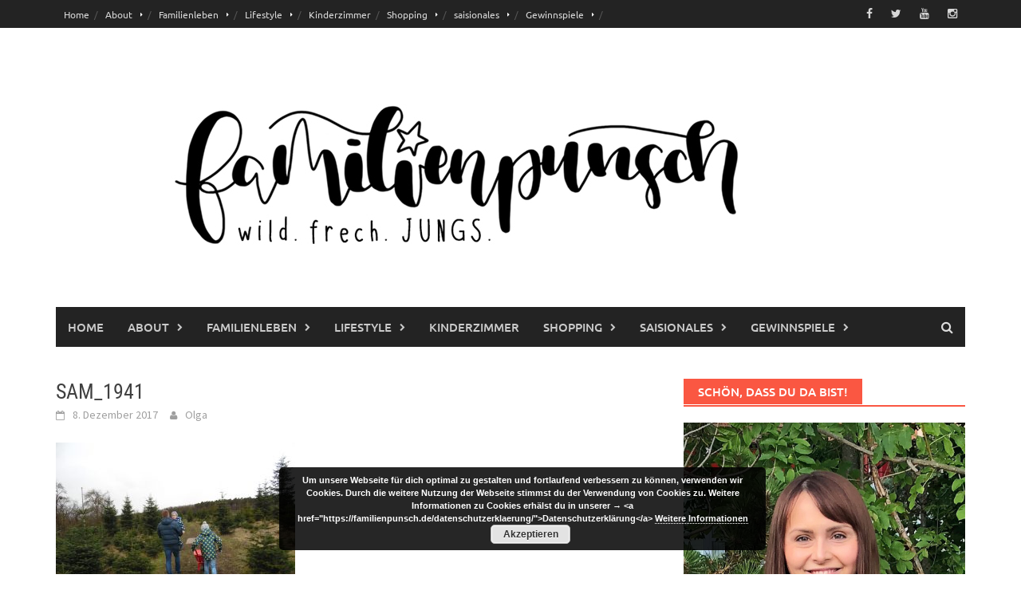

--- FILE ---
content_type: text/html; charset=UTF-8
request_url: https://familienpunsch.de/den-eigenen-weihnachtsbaum-selber-schlagen-ein-erlebnis-fuer-gross-und-klein/sam_1941/
body_size: 68970
content:
<!DOCTYPE html>
<html lang="de">
<head>
<meta charset="UTF-8">
<meta name="viewport" content="width=device-width, initial-scale=1">
<link rel="profile" href="http://gmpg.org/xfn/11">
<link rel="pingback" href="https://familienpunsch.de/xmlrpc.php">
<meta name='robots' content='index, follow, max-image-preview:large, max-snippet:-1, max-video-preview:-1' />

	<!-- This site is optimized with the Yoast SEO plugin v26.8 - https://yoast.com/product/yoast-seo-wordpress/ -->
	<title>SAM_1941 &#8211; Familienpunsch</title>
	<link rel="canonical" href="https://familienpunsch.de/den-eigenen-weihnachtsbaum-selber-schlagen-ein-erlebnis-fuer-gross-und-klein/sam_1941/" />
	<meta property="og:locale" content="de_DE" />
	<meta property="og:type" content="article" />
	<meta property="og:title" content="SAM_1941 &#8211; Familienpunsch" />
	<meta property="og:description" content="Auf der Suche nach einer perfekten Tanne" />
	<meta property="og:url" content="https://familienpunsch.de/den-eigenen-weihnachtsbaum-selber-schlagen-ein-erlebnis-fuer-gross-und-klein/sam_1941/" />
	<meta property="og:site_name" content="Familienpunsch" />
	<meta property="article:publisher" content="https://www.facebook.com/Familienpunsch/" />
	<meta property="article:modified_time" content="2017-12-08T23:45:46+00:00" />
	<meta property="og:image" content="https://familienpunsch.de/den-eigenen-weihnachtsbaum-selber-schlagen-ein-erlebnis-fuer-gross-und-klein/sam_1941" />
	<meta property="og:image:width" content="1024" />
	<meta property="og:image:height" content="768" />
	<meta property="og:image:type" content="image/jpeg" />
	<meta name="twitter:card" content="summary_large_image" />
	<meta name="twitter:site" content="@OlgaDiesendorf" />
	<script type="application/ld+json" class="yoast-schema-graph">{"@context":"https://schema.org","@graph":[{"@type":"WebPage","@id":"https://familienpunsch.de/den-eigenen-weihnachtsbaum-selber-schlagen-ein-erlebnis-fuer-gross-und-klein/sam_1941/","url":"https://familienpunsch.de/den-eigenen-weihnachtsbaum-selber-schlagen-ein-erlebnis-fuer-gross-und-klein/sam_1941/","name":"SAM_1941 &#8211; Familienpunsch","isPartOf":{"@id":"https://familienpunsch.de/#website"},"primaryImageOfPage":{"@id":"https://familienpunsch.de/den-eigenen-weihnachtsbaum-selber-schlagen-ein-erlebnis-fuer-gross-und-klein/sam_1941/#primaryimage"},"image":{"@id":"https://familienpunsch.de/den-eigenen-weihnachtsbaum-selber-schlagen-ein-erlebnis-fuer-gross-und-klein/sam_1941/#primaryimage"},"thumbnailUrl":"https://familienpunsch.de/wp-content/uploads/2017/12/SAM_1941.jpg","datePublished":"2017-12-08T20:03:52+00:00","dateModified":"2017-12-08T23:45:46+00:00","breadcrumb":{"@id":"https://familienpunsch.de/den-eigenen-weihnachtsbaum-selber-schlagen-ein-erlebnis-fuer-gross-und-klein/sam_1941/#breadcrumb"},"inLanguage":"de","potentialAction":[{"@type":"ReadAction","target":["https://familienpunsch.de/den-eigenen-weihnachtsbaum-selber-schlagen-ein-erlebnis-fuer-gross-und-klein/sam_1941/"]}]},{"@type":"ImageObject","inLanguage":"de","@id":"https://familienpunsch.de/den-eigenen-weihnachtsbaum-selber-schlagen-ein-erlebnis-fuer-gross-und-klein/sam_1941/#primaryimage","url":"https://familienpunsch.de/wp-content/uploads/2017/12/SAM_1941.jpg","contentUrl":"https://familienpunsch.de/wp-content/uploads/2017/12/SAM_1941.jpg","width":1024,"height":768,"caption":"Auf der Suche nach einer perfekten Tanne"},{"@type":"BreadcrumbList","@id":"https://familienpunsch.de/den-eigenen-weihnachtsbaum-selber-schlagen-ein-erlebnis-fuer-gross-und-klein/sam_1941/#breadcrumb","itemListElement":[{"@type":"ListItem","position":1,"name":"Startseite","item":"https://familienpunsch.de/"},{"@type":"ListItem","position":2,"name":"Den eigenen Weihnachtsbaum selber schlagen – ein Erlebnis für Groß und Klein","item":"https://familienpunsch.de/den-eigenen-weihnachtsbaum-selber-schlagen-ein-erlebnis-fuer-gross-und-klein/"},{"@type":"ListItem","position":3,"name":"SAM_1941"}]},{"@type":"WebSite","@id":"https://familienpunsch.de/#website","url":"https://familienpunsch.de/","name":"Familienpunsch","description":"Familien- und Lifestyleblog","potentialAction":[{"@type":"SearchAction","target":{"@type":"EntryPoint","urlTemplate":"https://familienpunsch.de/?s={search_term_string}"},"query-input":{"@type":"PropertyValueSpecification","valueRequired":true,"valueName":"search_term_string"}}],"inLanguage":"de"}]}</script>
	<!-- / Yoast SEO plugin. -->


<link rel="alternate" type="application/rss+xml" title="Familienpunsch &raquo; Feed" href="https://familienpunsch.de/feed/" />
<link rel="alternate" type="application/rss+xml" title="Familienpunsch &raquo; Kommentar-Feed" href="https://familienpunsch.de/comments/feed/" />
<link rel="alternate" title="oEmbed (JSON)" type="application/json+oembed" href="https://familienpunsch.de/wp-json/oembed/1.0/embed?url=https%3A%2F%2Ffamilienpunsch.de%2Fden-eigenen-weihnachtsbaum-selber-schlagen-ein-erlebnis-fuer-gross-und-klein%2Fsam_1941%2F" />
<link rel="alternate" title="oEmbed (XML)" type="text/xml+oembed" href="https://familienpunsch.de/wp-json/oembed/1.0/embed?url=https%3A%2F%2Ffamilienpunsch.de%2Fden-eigenen-weihnachtsbaum-selber-schlagen-ein-erlebnis-fuer-gross-und-klein%2Fsam_1941%2F&#038;format=xml" />
<style id='wp-img-auto-sizes-contain-inline-css' type='text/css'>
img:is([sizes=auto i],[sizes^="auto," i]){contain-intrinsic-size:3000px 1500px}
/*# sourceURL=wp-img-auto-sizes-contain-inline-css */
</style>
<style id='wp-block-library-inline-css' type='text/css'>
:root{--wp-block-synced-color:#7a00df;--wp-block-synced-color--rgb:122,0,223;--wp-bound-block-color:var(--wp-block-synced-color);--wp-editor-canvas-background:#ddd;--wp-admin-theme-color:#007cba;--wp-admin-theme-color--rgb:0,124,186;--wp-admin-theme-color-darker-10:#006ba1;--wp-admin-theme-color-darker-10--rgb:0,107,160.5;--wp-admin-theme-color-darker-20:#005a87;--wp-admin-theme-color-darker-20--rgb:0,90,135;--wp-admin-border-width-focus:2px}@media (min-resolution:192dpi){:root{--wp-admin-border-width-focus:1.5px}}.wp-element-button{cursor:pointer}:root .has-very-light-gray-background-color{background-color:#eee}:root .has-very-dark-gray-background-color{background-color:#313131}:root .has-very-light-gray-color{color:#eee}:root .has-very-dark-gray-color{color:#313131}:root .has-vivid-green-cyan-to-vivid-cyan-blue-gradient-background{background:linear-gradient(135deg,#00d084,#0693e3)}:root .has-purple-crush-gradient-background{background:linear-gradient(135deg,#34e2e4,#4721fb 50%,#ab1dfe)}:root .has-hazy-dawn-gradient-background{background:linear-gradient(135deg,#faaca8,#dad0ec)}:root .has-subdued-olive-gradient-background{background:linear-gradient(135deg,#fafae1,#67a671)}:root .has-atomic-cream-gradient-background{background:linear-gradient(135deg,#fdd79a,#004a59)}:root .has-nightshade-gradient-background{background:linear-gradient(135deg,#330968,#31cdcf)}:root .has-midnight-gradient-background{background:linear-gradient(135deg,#020381,#2874fc)}:root{--wp--preset--font-size--normal:16px;--wp--preset--font-size--huge:42px}.has-regular-font-size{font-size:1em}.has-larger-font-size{font-size:2.625em}.has-normal-font-size{font-size:var(--wp--preset--font-size--normal)}.has-huge-font-size{font-size:var(--wp--preset--font-size--huge)}.has-text-align-center{text-align:center}.has-text-align-left{text-align:left}.has-text-align-right{text-align:right}.has-fit-text{white-space:nowrap!important}#end-resizable-editor-section{display:none}.aligncenter{clear:both}.items-justified-left{justify-content:flex-start}.items-justified-center{justify-content:center}.items-justified-right{justify-content:flex-end}.items-justified-space-between{justify-content:space-between}.screen-reader-text{border:0;clip-path:inset(50%);height:1px;margin:-1px;overflow:hidden;padding:0;position:absolute;width:1px;word-wrap:normal!important}.screen-reader-text:focus{background-color:#ddd;clip-path:none;color:#444;display:block;font-size:1em;height:auto;left:5px;line-height:normal;padding:15px 23px 14px;text-decoration:none;top:5px;width:auto;z-index:100000}html :where(.has-border-color){border-style:solid}html :where([style*=border-top-color]){border-top-style:solid}html :where([style*=border-right-color]){border-right-style:solid}html :where([style*=border-bottom-color]){border-bottom-style:solid}html :where([style*=border-left-color]){border-left-style:solid}html :where([style*=border-width]){border-style:solid}html :where([style*=border-top-width]){border-top-style:solid}html :where([style*=border-right-width]){border-right-style:solid}html :where([style*=border-bottom-width]){border-bottom-style:solid}html :where([style*=border-left-width]){border-left-style:solid}html :where(img[class*=wp-image-]){height:auto;max-width:100%}:where(figure){margin:0 0 1em}html :where(.is-position-sticky){--wp-admin--admin-bar--position-offset:var(--wp-admin--admin-bar--height,0px)}@media screen and (max-width:600px){html :where(.is-position-sticky){--wp-admin--admin-bar--position-offset:0px}}

/*# sourceURL=wp-block-library-inline-css */
</style><style id='global-styles-inline-css' type='text/css'>
:root{--wp--preset--aspect-ratio--square: 1;--wp--preset--aspect-ratio--4-3: 4/3;--wp--preset--aspect-ratio--3-4: 3/4;--wp--preset--aspect-ratio--3-2: 3/2;--wp--preset--aspect-ratio--2-3: 2/3;--wp--preset--aspect-ratio--16-9: 16/9;--wp--preset--aspect-ratio--9-16: 9/16;--wp--preset--color--black: #000000;--wp--preset--color--cyan-bluish-gray: #abb8c3;--wp--preset--color--white: #ffffff;--wp--preset--color--pale-pink: #f78da7;--wp--preset--color--vivid-red: #cf2e2e;--wp--preset--color--luminous-vivid-orange: #ff6900;--wp--preset--color--luminous-vivid-amber: #fcb900;--wp--preset--color--light-green-cyan: #7bdcb5;--wp--preset--color--vivid-green-cyan: #00d084;--wp--preset--color--pale-cyan-blue: #8ed1fc;--wp--preset--color--vivid-cyan-blue: #0693e3;--wp--preset--color--vivid-purple: #9b51e0;--wp--preset--gradient--vivid-cyan-blue-to-vivid-purple: linear-gradient(135deg,rgb(6,147,227) 0%,rgb(155,81,224) 100%);--wp--preset--gradient--light-green-cyan-to-vivid-green-cyan: linear-gradient(135deg,rgb(122,220,180) 0%,rgb(0,208,130) 100%);--wp--preset--gradient--luminous-vivid-amber-to-luminous-vivid-orange: linear-gradient(135deg,rgb(252,185,0) 0%,rgb(255,105,0) 100%);--wp--preset--gradient--luminous-vivid-orange-to-vivid-red: linear-gradient(135deg,rgb(255,105,0) 0%,rgb(207,46,46) 100%);--wp--preset--gradient--very-light-gray-to-cyan-bluish-gray: linear-gradient(135deg,rgb(238,238,238) 0%,rgb(169,184,195) 100%);--wp--preset--gradient--cool-to-warm-spectrum: linear-gradient(135deg,rgb(74,234,220) 0%,rgb(151,120,209) 20%,rgb(207,42,186) 40%,rgb(238,44,130) 60%,rgb(251,105,98) 80%,rgb(254,248,76) 100%);--wp--preset--gradient--blush-light-purple: linear-gradient(135deg,rgb(255,206,236) 0%,rgb(152,150,240) 100%);--wp--preset--gradient--blush-bordeaux: linear-gradient(135deg,rgb(254,205,165) 0%,rgb(254,45,45) 50%,rgb(107,0,62) 100%);--wp--preset--gradient--luminous-dusk: linear-gradient(135deg,rgb(255,203,112) 0%,rgb(199,81,192) 50%,rgb(65,88,208) 100%);--wp--preset--gradient--pale-ocean: linear-gradient(135deg,rgb(255,245,203) 0%,rgb(182,227,212) 50%,rgb(51,167,181) 100%);--wp--preset--gradient--electric-grass: linear-gradient(135deg,rgb(202,248,128) 0%,rgb(113,206,126) 100%);--wp--preset--gradient--midnight: linear-gradient(135deg,rgb(2,3,129) 0%,rgb(40,116,252) 100%);--wp--preset--font-size--small: 13px;--wp--preset--font-size--medium: 20px;--wp--preset--font-size--large: 36px;--wp--preset--font-size--x-large: 42px;--wp--preset--spacing--20: 0.44rem;--wp--preset--spacing--30: 0.67rem;--wp--preset--spacing--40: 1rem;--wp--preset--spacing--50: 1.5rem;--wp--preset--spacing--60: 2.25rem;--wp--preset--spacing--70: 3.38rem;--wp--preset--spacing--80: 5.06rem;--wp--preset--shadow--natural: 6px 6px 9px rgba(0, 0, 0, 0.2);--wp--preset--shadow--deep: 12px 12px 50px rgba(0, 0, 0, 0.4);--wp--preset--shadow--sharp: 6px 6px 0px rgba(0, 0, 0, 0.2);--wp--preset--shadow--outlined: 6px 6px 0px -3px rgb(255, 255, 255), 6px 6px rgb(0, 0, 0);--wp--preset--shadow--crisp: 6px 6px 0px rgb(0, 0, 0);}:where(.is-layout-flex){gap: 0.5em;}:where(.is-layout-grid){gap: 0.5em;}body .is-layout-flex{display: flex;}.is-layout-flex{flex-wrap: wrap;align-items: center;}.is-layout-flex > :is(*, div){margin: 0;}body .is-layout-grid{display: grid;}.is-layout-grid > :is(*, div){margin: 0;}:where(.wp-block-columns.is-layout-flex){gap: 2em;}:where(.wp-block-columns.is-layout-grid){gap: 2em;}:where(.wp-block-post-template.is-layout-flex){gap: 1.25em;}:where(.wp-block-post-template.is-layout-grid){gap: 1.25em;}.has-black-color{color: var(--wp--preset--color--black) !important;}.has-cyan-bluish-gray-color{color: var(--wp--preset--color--cyan-bluish-gray) !important;}.has-white-color{color: var(--wp--preset--color--white) !important;}.has-pale-pink-color{color: var(--wp--preset--color--pale-pink) !important;}.has-vivid-red-color{color: var(--wp--preset--color--vivid-red) !important;}.has-luminous-vivid-orange-color{color: var(--wp--preset--color--luminous-vivid-orange) !important;}.has-luminous-vivid-amber-color{color: var(--wp--preset--color--luminous-vivid-amber) !important;}.has-light-green-cyan-color{color: var(--wp--preset--color--light-green-cyan) !important;}.has-vivid-green-cyan-color{color: var(--wp--preset--color--vivid-green-cyan) !important;}.has-pale-cyan-blue-color{color: var(--wp--preset--color--pale-cyan-blue) !important;}.has-vivid-cyan-blue-color{color: var(--wp--preset--color--vivid-cyan-blue) !important;}.has-vivid-purple-color{color: var(--wp--preset--color--vivid-purple) !important;}.has-black-background-color{background-color: var(--wp--preset--color--black) !important;}.has-cyan-bluish-gray-background-color{background-color: var(--wp--preset--color--cyan-bluish-gray) !important;}.has-white-background-color{background-color: var(--wp--preset--color--white) !important;}.has-pale-pink-background-color{background-color: var(--wp--preset--color--pale-pink) !important;}.has-vivid-red-background-color{background-color: var(--wp--preset--color--vivid-red) !important;}.has-luminous-vivid-orange-background-color{background-color: var(--wp--preset--color--luminous-vivid-orange) !important;}.has-luminous-vivid-amber-background-color{background-color: var(--wp--preset--color--luminous-vivid-amber) !important;}.has-light-green-cyan-background-color{background-color: var(--wp--preset--color--light-green-cyan) !important;}.has-vivid-green-cyan-background-color{background-color: var(--wp--preset--color--vivid-green-cyan) !important;}.has-pale-cyan-blue-background-color{background-color: var(--wp--preset--color--pale-cyan-blue) !important;}.has-vivid-cyan-blue-background-color{background-color: var(--wp--preset--color--vivid-cyan-blue) !important;}.has-vivid-purple-background-color{background-color: var(--wp--preset--color--vivid-purple) !important;}.has-black-border-color{border-color: var(--wp--preset--color--black) !important;}.has-cyan-bluish-gray-border-color{border-color: var(--wp--preset--color--cyan-bluish-gray) !important;}.has-white-border-color{border-color: var(--wp--preset--color--white) !important;}.has-pale-pink-border-color{border-color: var(--wp--preset--color--pale-pink) !important;}.has-vivid-red-border-color{border-color: var(--wp--preset--color--vivid-red) !important;}.has-luminous-vivid-orange-border-color{border-color: var(--wp--preset--color--luminous-vivid-orange) !important;}.has-luminous-vivid-amber-border-color{border-color: var(--wp--preset--color--luminous-vivid-amber) !important;}.has-light-green-cyan-border-color{border-color: var(--wp--preset--color--light-green-cyan) !important;}.has-vivid-green-cyan-border-color{border-color: var(--wp--preset--color--vivid-green-cyan) !important;}.has-pale-cyan-blue-border-color{border-color: var(--wp--preset--color--pale-cyan-blue) !important;}.has-vivid-cyan-blue-border-color{border-color: var(--wp--preset--color--vivid-cyan-blue) !important;}.has-vivid-purple-border-color{border-color: var(--wp--preset--color--vivid-purple) !important;}.has-vivid-cyan-blue-to-vivid-purple-gradient-background{background: var(--wp--preset--gradient--vivid-cyan-blue-to-vivid-purple) !important;}.has-light-green-cyan-to-vivid-green-cyan-gradient-background{background: var(--wp--preset--gradient--light-green-cyan-to-vivid-green-cyan) !important;}.has-luminous-vivid-amber-to-luminous-vivid-orange-gradient-background{background: var(--wp--preset--gradient--luminous-vivid-amber-to-luminous-vivid-orange) !important;}.has-luminous-vivid-orange-to-vivid-red-gradient-background{background: var(--wp--preset--gradient--luminous-vivid-orange-to-vivid-red) !important;}.has-very-light-gray-to-cyan-bluish-gray-gradient-background{background: var(--wp--preset--gradient--very-light-gray-to-cyan-bluish-gray) !important;}.has-cool-to-warm-spectrum-gradient-background{background: var(--wp--preset--gradient--cool-to-warm-spectrum) !important;}.has-blush-light-purple-gradient-background{background: var(--wp--preset--gradient--blush-light-purple) !important;}.has-blush-bordeaux-gradient-background{background: var(--wp--preset--gradient--blush-bordeaux) !important;}.has-luminous-dusk-gradient-background{background: var(--wp--preset--gradient--luminous-dusk) !important;}.has-pale-ocean-gradient-background{background: var(--wp--preset--gradient--pale-ocean) !important;}.has-electric-grass-gradient-background{background: var(--wp--preset--gradient--electric-grass) !important;}.has-midnight-gradient-background{background: var(--wp--preset--gradient--midnight) !important;}.has-small-font-size{font-size: var(--wp--preset--font-size--small) !important;}.has-medium-font-size{font-size: var(--wp--preset--font-size--medium) !important;}.has-large-font-size{font-size: var(--wp--preset--font-size--large) !important;}.has-x-large-font-size{font-size: var(--wp--preset--font-size--x-large) !important;}
/*# sourceURL=global-styles-inline-css */
</style>

<style id='classic-theme-styles-inline-css' type='text/css'>
/*! This file is auto-generated */
.wp-block-button__link{color:#fff;background-color:#32373c;border-radius:9999px;box-shadow:none;text-decoration:none;padding:calc(.667em + 2px) calc(1.333em + 2px);font-size:1.125em}.wp-block-file__button{background:#32373c;color:#fff;text-decoration:none}
/*# sourceURL=/wp-includes/css/classic-themes.min.css */
</style>
<link rel='stylesheet' id='contact-form-7-css' href='https://familienpunsch.de/wp-content/plugins/contact-form-7/includes/css/styles.css?ver=6.1.4' type='text/css' media='all' />
<link rel='stylesheet' id='awaken-font-awesome-css' href='https://familienpunsch.de/wp-content/themes/awaken/css/font-awesome.min.css?ver=4.4.0' type='text/css' media='all' />
<link rel='stylesheet' id='bootstrap.css-css' href='https://familienpunsch.de/wp-content/themes/awaken/css/bootstrap.min.css?ver=all' type='text/css' media='all' />
<link rel='stylesheet' id='awaken-style-css' href='https://familienpunsch.de/wp-content/themes/awaken/style.css?ver=2.3.1' type='text/css' media='all' />
<link rel='stylesheet' id='awaken-fonts-css' href='https://familienpunsch.de/wp-content/themes/awaken/css/fonts.css' type='text/css' media='all' />
<link rel='stylesheet' id='jquery-lazyloadxt-spinner-css-css' href='//familienpunsch.de/wp-content/plugins/a3-lazy-load/assets/css/jquery.lazyloadxt.spinner.css?ver=6.9' type='text/css' media='all' />
<link rel='stylesheet' id='a3a3_lazy_load-css' href='//familienpunsch.de/wp-content/uploads/sass/a3_lazy_load.min.css?ver=1527200837' type='text/css' media='all' />
<link rel='stylesheet' id='wpgdprc-front-css-css' href='https://familienpunsch.de/wp-content/plugins/wp-gdpr-compliance/Assets/css/front.css?ver=1706543564' type='text/css' media='all' />
<style id='wpgdprc-front-css-inline-css' type='text/css'>
:root{--wp-gdpr--bar--background-color: #000000;--wp-gdpr--bar--color: #ffffff;--wp-gdpr--button--background-color: #000000;--wp-gdpr--button--background-color--darken: #000000;--wp-gdpr--button--color: #ffffff;}
/*# sourceURL=wpgdprc-front-css-inline-css */
</style>
<script type="text/javascript" src="https://familienpunsch.de/wp-includes/js/jquery/jquery.min.js?ver=3.7.1" id="jquery-core-js"></script>
<script type="text/javascript" src="https://familienpunsch.de/wp-includes/js/jquery/jquery-migrate.min.js?ver=3.4.1" id="jquery-migrate-js"></script>
<script type="text/javascript" id="wpgdprc-front-js-js-extra">
/* <![CDATA[ */
var wpgdprcFront = {"ajaxUrl":"https://familienpunsch.de/wp-admin/admin-ajax.php","ajaxNonce":"e324ede15b","ajaxArg":"security","pluginPrefix":"wpgdprc","blogId":"1","isMultiSite":"","locale":"de_DE","showSignUpModal":"","showFormModal":"","cookieName":"wpgdprc-consent","consentVersion":"","path":"/","prefix":"wpgdprc"};
//# sourceURL=wpgdprc-front-js-js-extra
/* ]]> */
</script>
<script type="text/javascript" src="https://familienpunsch.de/wp-content/plugins/wp-gdpr-compliance/Assets/js/front.min.js?ver=1706543564" id="wpgdprc-front-js-js"></script>
<link rel="https://api.w.org/" href="https://familienpunsch.de/wp-json/" /><link rel="alternate" title="JSON" type="application/json" href="https://familienpunsch.de/wp-json/wp/v2/media/566" /><link rel="EditURI" type="application/rsd+xml" title="RSD" href="https://familienpunsch.de/xmlrpc.php?rsd" />
<meta name="generator" content="WordPress 6.9" />
<link rel='shortlink' href='https://familienpunsch.de/?p=566' />
	<script>

		/**
		 * Google OutOut Script
		 */
		var gaProperty = 'UA-112506609-1';
		var disableStr = 'ga-disable-' + gaProperty;
		if (document.cookie.indexOf(disableStr + '=true') > -1) {
			window[disableStr] = true;
		}
		function gaOptout() {
			document.cookie = disableStr + '=true; expires=Thu, 31 Dec 2099	23:59:59 UTC; path=/';
			window[disableStr] = true;
			alert('Das Tracking durch Google Analytics wurde in Ihrem Browser für diese Webseite deaktiviert.');
		}

	</script>
			<script>

			/**
			 * Google Analytics Tracking Code
			 */

			(function(i,s,o,g,r,a,m){i['GoogleAnalyticsObject']=r;i[r]=i[r]||function(){
					(i[r].q=i[r].q||[]).push(arguments)},i[r].l=1*new
				Date();a=s.createElement(o),
				m=s.getElementsByTagName(o)[0];a.async=1;a.src=g;m.parentNode.insertBefore(a,m)
			})(window,document,'script','//www.google-analytics.com/analytics.js','ga');
			ga('create', 'UA-112506609-1', 'auto');
			ga('set', 'anonymizeIp', true);
			ga('send', 'pageview');


		</script>
		<!-- Analytics by WP Statistics - https://wp-statistics.com -->
<style></style><link rel="icon" href="https://familienpunsch.de/wp-content/uploads/2017/11/cropped-IMG_9926-1-150x150.jpg" sizes="32x32" />
<link rel="icon" href="https://familienpunsch.de/wp-content/uploads/2017/11/cropped-IMG_9926-1-300x300.jpg" sizes="192x192" />
<link rel="apple-touch-icon" href="https://familienpunsch.de/wp-content/uploads/2017/11/cropped-IMG_9926-1-300x300.jpg" />
<meta name="msapplication-TileImage" content="https://familienpunsch.de/wp-content/uploads/2017/11/cropped-IMG_9926-1-300x300.jpg" />
<style id="sccss">.alignleft {	
  	margin-bottom: 1.5em;
}</style><link rel='stylesheet' id='basecss-css' href='https://familienpunsch.de/wp-content/plugins/eu-cookie-law/css/style.css?ver=6.9' type='text/css' media='all' />
</head>

<body class="attachment wp-singular attachment-template-default single single-attachment postid-566 attachmentid-566 attachment-jpeg wp-embed-responsive wp-theme-awaken">
<div id="page" class="hfeed site">
	<a class="skip-link screen-reader-text" href="#content">Skip to content</a>
	<header id="masthead" class="site-header" role="banner">
		
		
		<div class="top-nav">
			<div class="container">
				<div class="row">
										<div class="col-xs-12 col-sm-6 col-md-8 ">
													<nav id="top-navigation" class="top-navigation" role="navigation">
								<div class="menu-familienpunsch-container"><ul id="menu-familienpunsch" class="menu"><li id="menu-item-891" class="menu-item menu-item-type-post_type menu-item-object-page menu-item-home menu-item-891"><a href="https://familienpunsch.de/">Home</a></li>
<li id="menu-item-346" class="menu-item menu-item-type-post_type menu-item-object-page menu-item-has-children menu-item-346"><a href="https://familienpunsch.de/ueber-mich/">About</a>
<ul class="sub-menu">
	<li id="menu-item-176" class="menu-item menu-item-type-post_type menu-item-object-page menu-item-176"><a href="https://familienpunsch.de/ueber-mich/">Über mich</a></li>
	<li id="menu-item-174" class="menu-item menu-item-type-post_type menu-item-object-page menu-item-174"><a href="https://familienpunsch.de/kooperationen/">Kooperationen</a></li>
	<li id="menu-item-349" class="menu-item menu-item-type-post_type menu-item-object-page menu-item-349"><a href="https://familienpunsch.de/zu-gast-auf-anderen-seiten/">Zu Gast auf anderen Seiten</a></li>
	<li id="menu-item-245" class="menu-item menu-item-type-post_type menu-item-object-page menu-item-245"><a href="https://familienpunsch.de/kontakt/">Kontakt</a></li>
</ul>
</li>
<li id="menu-item-421" class="menu-item menu-item-type-taxonomy menu-item-object-category menu-item-has-children menu-item-421"><a href="https://familienpunsch.de/category/familienleben/">Familienleben</a>
<ul class="sub-menu">
	<li id="menu-item-422" class="menu-item menu-item-type-taxonomy menu-item-object-category menu-item-422"><a href="https://familienpunsch.de/category/familienleben/ausflugsziele/">Ausflugsziele</a></li>
	<li id="menu-item-423" class="menu-item menu-item-type-taxonomy menu-item-object-category menu-item-423"><a href="https://familienpunsch.de/category/familienleben/hoteltipps/">Hoteltipps</a></li>
</ul>
</li>
<li id="menu-item-337" class="menu-item menu-item-type-taxonomy menu-item-object-category menu-item-has-children menu-item-337"><a href="https://familienpunsch.de/category/lifestyle/">Lifestyle</a>
<ul class="sub-menu">
	<li id="menu-item-3327" class="menu-item menu-item-type-taxonomy menu-item-object-category menu-item-3327"><a href="https://familienpunsch.de/category/lifestyle/interviews/">Interviews</a></li>
	<li id="menu-item-341" class="menu-item menu-item-type-taxonomy menu-item-object-category menu-item-341"><a href="https://familienpunsch.de/category/rezepte/">Rezepte</a></li>
	<li id="menu-item-345" class="menu-item menu-item-type-taxonomy menu-item-object-category menu-item-345"><a href="https://familienpunsch.de/category/erfahrungsberichte/">Erfahrungsberichte</a></li>
	<li id="menu-item-348" class="menu-item menu-item-type-taxonomy menu-item-object-category menu-item-348"><a href="https://familienpunsch.de/category/lifestyle/fotoshootings/">Fotoshootings</a></li>
	<li id="menu-item-917" class="menu-item menu-item-type-taxonomy menu-item-object-category menu-item-917"><a href="https://familienpunsch.de/category/diy/">DIY</a></li>
</ul>
</li>
<li id="menu-item-3150" class="menu-item menu-item-type-taxonomy menu-item-object-category menu-item-3150"><a href="https://familienpunsch.de/category/kinderzimmer/">Kinderzimmer</a></li>
<li id="menu-item-340" class="menu-item menu-item-type-taxonomy menu-item-object-category menu-item-has-children menu-item-340"><a href="https://familienpunsch.de/category/shopping/">Shopping</a>
<ul class="sub-menu">
	<li id="menu-item-343" class="menu-item menu-item-type-taxonomy menu-item-object-category menu-item-343"><a href="https://familienpunsch.de/category/spielen-lernen/">Spielen &#038; Lernen</a></li>
	<li id="menu-item-374" class="menu-item menu-item-type-taxonomy menu-item-object-category menu-item-374"><a href="https://familienpunsch.de/category/kinderbuecher-2/">Kinderbücher</a></li>
	<li id="menu-item-344" class="menu-item menu-item-type-taxonomy menu-item-object-category menu-item-344"><a href="https://familienpunsch.de/category/kids-fashion/">Kids Fashion</a></li>
	<li id="menu-item-779" class="menu-item menu-item-type-taxonomy menu-item-object-category menu-item-779"><a href="https://familienpunsch.de/category/produkt-test/">Produkt-Test</a></li>
</ul>
</li>
<li id="menu-item-3151" class="menu-item menu-item-type-taxonomy menu-item-object-category menu-item-has-children menu-item-3151"><a href="https://familienpunsch.de/category/saisionales/">saisionales</a>
<ul class="sub-menu">
	<li id="menu-item-3152" class="menu-item menu-item-type-taxonomy menu-item-object-category menu-item-3152"><a href="https://familienpunsch.de/category/saisionales/herbst/">Herbst</a></li>
	<li id="menu-item-3153" class="menu-item menu-item-type-taxonomy menu-item-object-category menu-item-3153"><a href="https://familienpunsch.de/category/saisionales/weihnachten/">Weihnachten</a></li>
</ul>
</li>
<li id="menu-item-1773" class="menu-item menu-item-type-post_type menu-item-object-page menu-item-has-children menu-item-1773"><a href="https://familienpunsch.de/gewinnspiele/">Gewinnspiele</a>
<ul class="sub-menu">
	<li id="menu-item-1776" class="menu-item menu-item-type-post_type menu-item-object-page menu-item-1776"><a href="https://familienpunsch.de/category/alle-gewinnspiele/">Alle Gewinnspiele</a></li>
	<li id="menu-item-2272" class="menu-item menu-item-type-post_type menu-item-object-page menu-item-2272"><a href="https://familienpunsch.de/gewinnspiel-teilnahmebedingungen/">Gewinnspiel Teilnahmebedingungen</a></li>
	<li id="menu-item-1779" class="menu-item menu-item-type-post_type menu-item-object-page menu-item-1779"><a href="https://familienpunsch.de/gewinnerliste/">Gewinnerliste</a></li>
</ul>
</li>
</ul></div>							</nav><!-- #site-navigation -->	
							<a href="#" class="navbutton" id="top-nav-button">Top Menu</a>
							<div class="responsive-topnav"></div>
									
					</div><!-- col-xs-12 col-sm-6 col-md-8 -->
					<div class="col-xs-12 col-sm-6 col-md-4">
						
	<div class="asocial-area">
			<span class="asocial-icon facebook"><a href="https://www.facebook.com/Familienpunsch/" target="_blank"><i class="fa fa-facebook"></i></a></span>
				<span class="asocial-icon twitter"><a href="https://twitter.com/OlgaDiesendorf" target="_blank"><i class="fa fa-twitter"></i></a></span>
					<span class="asocial-icon youtube"><a href="https://www.youtube.com/channel/UCj0RbIa1fY6HGQb0SeNBtQQ" target="_blank"><i class="fa fa-youtube"></i></a></span>
					<span class="asocial-icon instagram"><a href="https://www.instagram.com/familienpunsch/" target="_blank"><i class="fa fa-instagram"></i></a></span>
			</div>
	
					</div><!-- col-xs-12 col-sm-6 col-md-4 -->
				</div><!-- row -->
			</div><!-- .container -->
		</div>
	
	<div class="site-branding">
		<div class="container">
			<div class="site-brand-container">
										<div class="site-logo">
							<a href="https://familienpunsch.de/" rel="home"><img src="https://familienpunsch.de/wp-content/uploads/2019/10/Header-Familienpunsch_wild_frech_JUNGS.jpg" alt="Familienpunsch"></a>
						</div>
								</div><!-- .site-brand-container -->
						
		</div>
	</div>

	<div class="container">
		<div class="awaken-navigation-container">
			<nav id="site-navigation" class="main-navigation cl-effect-10" role="navigation">
				<div class="menu-familienpunsch-container"><ul id="menu-familienpunsch-1" class="menu"><li class="menu-item menu-item-type-post_type menu-item-object-page menu-item-home menu-item-891"><a href="https://familienpunsch.de/">Home</a></li>
<li class="menu-item menu-item-type-post_type menu-item-object-page menu-item-has-children menu-item-346"><a href="https://familienpunsch.de/ueber-mich/">About</a>
<ul class="sub-menu">
	<li class="menu-item menu-item-type-post_type menu-item-object-page menu-item-176"><a href="https://familienpunsch.de/ueber-mich/">Über mich</a></li>
	<li class="menu-item menu-item-type-post_type menu-item-object-page menu-item-174"><a href="https://familienpunsch.de/kooperationen/">Kooperationen</a></li>
	<li class="menu-item menu-item-type-post_type menu-item-object-page menu-item-349"><a href="https://familienpunsch.de/zu-gast-auf-anderen-seiten/">Zu Gast auf anderen Seiten</a></li>
	<li class="menu-item menu-item-type-post_type menu-item-object-page menu-item-245"><a href="https://familienpunsch.de/kontakt/">Kontakt</a></li>
</ul>
</li>
<li class="menu-item menu-item-type-taxonomy menu-item-object-category menu-item-has-children menu-item-421"><a href="https://familienpunsch.de/category/familienleben/">Familienleben</a>
<ul class="sub-menu">
	<li class="menu-item menu-item-type-taxonomy menu-item-object-category menu-item-422"><a href="https://familienpunsch.de/category/familienleben/ausflugsziele/">Ausflugsziele</a></li>
	<li class="menu-item menu-item-type-taxonomy menu-item-object-category menu-item-423"><a href="https://familienpunsch.de/category/familienleben/hoteltipps/">Hoteltipps</a></li>
</ul>
</li>
<li class="menu-item menu-item-type-taxonomy menu-item-object-category menu-item-has-children menu-item-337"><a href="https://familienpunsch.de/category/lifestyle/">Lifestyle</a>
<ul class="sub-menu">
	<li class="menu-item menu-item-type-taxonomy menu-item-object-category menu-item-3327"><a href="https://familienpunsch.de/category/lifestyle/interviews/">Interviews</a></li>
	<li class="menu-item menu-item-type-taxonomy menu-item-object-category menu-item-341"><a href="https://familienpunsch.de/category/rezepte/">Rezepte</a></li>
	<li class="menu-item menu-item-type-taxonomy menu-item-object-category menu-item-345"><a href="https://familienpunsch.de/category/erfahrungsberichte/">Erfahrungsberichte</a></li>
	<li class="menu-item menu-item-type-taxonomy menu-item-object-category menu-item-348"><a href="https://familienpunsch.de/category/lifestyle/fotoshootings/">Fotoshootings</a></li>
	<li class="menu-item menu-item-type-taxonomy menu-item-object-category menu-item-917"><a href="https://familienpunsch.de/category/diy/">DIY</a></li>
</ul>
</li>
<li class="menu-item menu-item-type-taxonomy menu-item-object-category menu-item-3150"><a href="https://familienpunsch.de/category/kinderzimmer/">Kinderzimmer</a></li>
<li class="menu-item menu-item-type-taxonomy menu-item-object-category menu-item-has-children menu-item-340"><a href="https://familienpunsch.de/category/shopping/">Shopping</a>
<ul class="sub-menu">
	<li class="menu-item menu-item-type-taxonomy menu-item-object-category menu-item-343"><a href="https://familienpunsch.de/category/spielen-lernen/">Spielen &#038; Lernen</a></li>
	<li class="menu-item menu-item-type-taxonomy menu-item-object-category menu-item-374"><a href="https://familienpunsch.de/category/kinderbuecher-2/">Kinderbücher</a></li>
	<li class="menu-item menu-item-type-taxonomy menu-item-object-category menu-item-344"><a href="https://familienpunsch.de/category/kids-fashion/">Kids Fashion</a></li>
	<li class="menu-item menu-item-type-taxonomy menu-item-object-category menu-item-779"><a href="https://familienpunsch.de/category/produkt-test/">Produkt-Test</a></li>
</ul>
</li>
<li class="menu-item menu-item-type-taxonomy menu-item-object-category menu-item-has-children menu-item-3151"><a href="https://familienpunsch.de/category/saisionales/">saisionales</a>
<ul class="sub-menu">
	<li class="menu-item menu-item-type-taxonomy menu-item-object-category menu-item-3152"><a href="https://familienpunsch.de/category/saisionales/herbst/">Herbst</a></li>
	<li class="menu-item menu-item-type-taxonomy menu-item-object-category menu-item-3153"><a href="https://familienpunsch.de/category/saisionales/weihnachten/">Weihnachten</a></li>
</ul>
</li>
<li class="menu-item menu-item-type-post_type menu-item-object-page menu-item-has-children menu-item-1773"><a href="https://familienpunsch.de/gewinnspiele/">Gewinnspiele</a>
<ul class="sub-menu">
	<li class="menu-item menu-item-type-post_type menu-item-object-page menu-item-1776"><a href="https://familienpunsch.de/category/alle-gewinnspiele/">Alle Gewinnspiele</a></li>
	<li class="menu-item menu-item-type-post_type menu-item-object-page menu-item-2272"><a href="https://familienpunsch.de/gewinnspiel-teilnahmebedingungen/">Gewinnspiel Teilnahmebedingungen</a></li>
	<li class="menu-item menu-item-type-post_type menu-item-object-page menu-item-1779"><a href="https://familienpunsch.de/gewinnerliste/">Gewinnerliste</a></li>
</ul>
</li>
</ul></div>			</nav><!-- #site-navigation -->
			<a href="#" class="navbutton" id="main-nav-button">Main Menu</a>
			<div class="responsive-mainnav"></div>

							<div class="awaken-search-button-icon"></div>
				<div class="awaken-search-box-container">
					<div class="awaken-search-box">
						<form action="https://familienpunsch.de/" id="awaken-search-form" method="get">
							<input type="text" value="" name="s" id="s" />
							<input type="submit" value="Search" />
						</form>
					</div><!-- th-search-box -->
				</div><!-- .th-search-box-container -->
			
		</div><!-- .awaken-navigation-container-->
	</div><!-- .container -->
	</header><!-- #masthead -->

	<div id="content" class="site-content">
		<div class="container">

	<div class="row">
<div class="col-xs-12 col-sm-12 col-md-8 ">
	<div id="primary" class="content-area">
		<main id="main" class="site-main" role="main">

		
			
<article id="post-566" class="post-566 attachment type-attachment status-inherit hentry">
	<header class="single-entry-header">
		<h1 class="single-entry-title entry-title">SAM_1941</h1>
		<div class="single-entry-meta">
			<span class="posted-on"><a href="https://familienpunsch.de/den-eigenen-weihnachtsbaum-selber-schlagen-ein-erlebnis-fuer-gross-und-klein/sam_1941/" rel="bookmark"><time class="entry-date published" datetime="2017-12-08T20:03:52+01:00">8. Dezember 2017</time><time class="updated" datetime="2017-12-08T23:45:46+01:00">8. Dezember 2017</time></a></span><span class="byline"><span class="author vcard"><a class="url fn n" href="https://familienpunsch.de/author/olga/">Olga</a></span></span>					</div><!-- .entry-meta -->
	</header><!-- .entry-header -->

	
	<div class="entry-content">
		<p class="attachment"><a href='https://familienpunsch.de/wp-content/uploads/2017/12/SAM_1941.jpg'><img fetchpriority="high" decoding="async" width="300" height="225" src="//familienpunsch.de/wp-content/plugins/a3-lazy-load/assets/images/lazy_placeholder.gif" data-lazy-type="image" data-src="https://familienpunsch.de/wp-content/uploads/2017/12/SAM_1941-300x225.jpg" class="lazy lazy-hidden attachment-medium size-medium" alt="Der Vater und zwei Söhne auf der Suche nach einer perfekten Tanne" srcset="" data-srcset="https://familienpunsch.de/wp-content/uploads/2017/12/SAM_1941-300x225.jpg 300w, https://familienpunsch.de/wp-content/uploads/2017/12/SAM_1941-768x576.jpg 768w, https://familienpunsch.de/wp-content/uploads/2017/12/SAM_1941.jpg 1024w" sizes="(max-width: 300px) 100vw, 300px" /><noscript><img fetchpriority="high" decoding="async" width="300" height="225" src="https://familienpunsch.de/wp-content/uploads/2017/12/SAM_1941-300x225.jpg" class="attachment-medium size-medium" alt="Der Vater und zwei Söhne auf der Suche nach einer perfekten Tanne" srcset="https://familienpunsch.de/wp-content/uploads/2017/12/SAM_1941-300x225.jpg 300w, https://familienpunsch.de/wp-content/uploads/2017/12/SAM_1941-768x576.jpg 768w, https://familienpunsch.de/wp-content/uploads/2017/12/SAM_1941.jpg 1024w" sizes="(max-width: 300px) 100vw, 300px" /></noscript></a></p>
<p>Der Vater und zwei Söhne auf der Suche nach einer perfekten Tanne</p>
			</div><!-- .entry-content -->

	<footer class="single-entry-footer">
		<div class="categorized-under">Posted Under</div><div class="awaken-category-list"></div><div class="clearfix"></div>
	</footer><!-- .entry-footer -->
</article><!-- #post-## -->

				<nav class="navigation post-navigation" role="navigation">
		<h2 class="screen-reader-text">Post navigation</h2>
		<div class="nav-links">
			<div class="nav-previous"><a href="https://familienpunsch.de/den-eigenen-weihnachtsbaum-selber-schlagen-ein-erlebnis-fuer-gross-und-klein/" rel="prev">Den eigenen Weihnachtsbaum selber schlagen – ein Erlebnis für Groß und Klein</a></div>		</div><!-- .nav-links -->
	</nav><!-- .navigation -->
	
			
		
		</main><!-- #main -->
	</div><!-- #primary -->
</div><!-- .bootstrap cols -->
<div class="col-xs-12 col-sm-6 col-md-4">
	
<div id="secondary" class="main-widget-area" role="complementary">
	<aside id="text-9" class="widget widget_text"><div class="widget-title-container"><h3 class="widget-title">Schön, dass du da bist!</h3></div>			<div class="textwidget"><p><img loading="lazy" decoding="async" class="lazy lazy-hidden alignnone size-full wp-image-2369" src="//familienpunsch.de/wp-content/plugins/a3-lazy-load/assets/images/lazy_placeholder.gif" data-lazy-type="image" data-src="https://familienpunsch.de/wp-content/uploads/2018/08/Olga-Diesendorf-1.jpg" alt="Olga Diesendorf" width="548" height="650" srcset="" data-srcset="https://familienpunsch.de/wp-content/uploads/2018/08/Olga-Diesendorf-1.jpg 548w, https://familienpunsch.de/wp-content/uploads/2018/08/Olga-Diesendorf-1-253x300.jpg 253w" sizes="auto, (max-width: 548px) 100vw, 548px" /><noscript><img loading="lazy" decoding="async" class="alignnone size-full wp-image-2369" src="https://familienpunsch.de/wp-content/uploads/2018/08/Olga-Diesendorf-1.jpg" alt="Olga Diesendorf" width="548" height="650" srcset="https://familienpunsch.de/wp-content/uploads/2018/08/Olga-Diesendorf-1.jpg 548w, https://familienpunsch.de/wp-content/uploads/2018/08/Olga-Diesendorf-1-253x300.jpg 253w" sizes="auto, (max-width: 548px) 100vw, 548px" /></noscript></p>
<p>Familienpunsch – wild. frech. JUNGS. ist ein Familien- und Lifestyleblog. Auf Familienpunsch erwartet dich Interessantes aus unserem Familienalltag mit zwei Jungs, gutes Essen, nützliche Dinge und Insidertipps zu Freizeitaktivitäten.</p>
</div>
		</aside><aside id="text-6" class="widget widget_text"><div class="widget-title-container"><h3 class="widget-title">Familienpunsch &#8211; wild. frech. JUNGS.</h3></div>			<div class="textwidget"><p><img loading="lazy" decoding="async" class="lazy lazy-hidden alignnone wp-image-2371 size-full" src="//familienpunsch.de/wp-content/plugins/a3-lazy-load/assets/images/lazy_placeholder.gif" data-lazy-type="image" data-src="https://familienpunsch.de/wp-content/uploads/2018/08/SommerMitKindern.jpg" alt="" width="747" height="560" srcset="" data-srcset="https://familienpunsch.de/wp-content/uploads/2018/08/SommerMitKindern.jpg 747w, https://familienpunsch.de/wp-content/uploads/2018/08/SommerMitKindern-300x225.jpg 300w" sizes="auto, (max-width: 747px) 100vw, 747px" /><noscript><img loading="lazy" decoding="async" class="alignnone wp-image-2371 size-full" src="https://familienpunsch.de/wp-content/uploads/2018/08/SommerMitKindern.jpg" alt="" width="747" height="560" srcset="https://familienpunsch.de/wp-content/uploads/2018/08/SommerMitKindern.jpg 747w, https://familienpunsch.de/wp-content/uploads/2018/08/SommerMitKindern-300x225.jpg 300w" sizes="auto, (max-width: 747px) 100vw, 747px" /></noscript></p>
</div>
		</aside><aside id="media_image-3" class="widget widget_media_image"><div class="widget-title-container"><h3 class="widget-title">Partner Toy Fan (Anzeige):</h3></div><a href="https://shop.big.de/big_de/home/"><img width="300" height="250" src="//familienpunsch.de/wp-content/plugins/a3-lazy-load/assets/images/lazy_placeholder.gif" data-lazy-type="image" data-src="https://familienpunsch.de/wp-content/uploads/2018/10/Variante_2-300x250.jpg" class="lazy lazy-hidden image wp-image-2719  attachment-medium size-medium" alt="Toy Fan" style="max-width: 100%; height: auto;" decoding="async" loading="lazy" srcset="" data-srcset="https://familienpunsch.de/wp-content/uploads/2018/10/Variante_2-300x250.jpg 300w, https://familienpunsch.de/wp-content/uploads/2018/10/Variante_2.jpg 336w" sizes="auto, (max-width: 300px) 100vw, 300px" /><noscript><img width="300" height="250" src="https://familienpunsch.de/wp-content/uploads/2018/10/Variante_2-300x250.jpg" class="image wp-image-2719  attachment-medium size-medium" alt="Toy Fan" style="max-width: 100%; height: auto;" decoding="async" loading="lazy" srcset="https://familienpunsch.de/wp-content/uploads/2018/10/Variante_2-300x250.jpg 300w, https://familienpunsch.de/wp-content/uploads/2018/10/Variante_2.jpg 336w" sizes="auto, (max-width: 300px) 100vw, 300px" /></noscript></a></aside><aside id="search-4" class="widget widget_search"><div class="widget-title-container"><h3 class="widget-title">Suche:</h3></div><form role="search" method="get" class="search-form" action="https://familienpunsch.de/">
				<label>
					<span class="screen-reader-text">Suche nach:</span>
					<input type="search" class="search-field" placeholder="Suchen …" value="" name="s" />
				</label>
				<input type="submit" class="search-submit" value="Suchen" />
			</form></aside><aside id="archives-2" class="widget widget_archive"><div class="widget-title-container"><h3 class="widget-title">Blog Archiv:</h3></div>		<label class="screen-reader-text" for="archives-dropdown-2">Blog Archiv:</label>
		<select id="archives-dropdown-2" name="archive-dropdown">
			
			<option value="">Monat auswählen</option>
				<option value='https://familienpunsch.de/2020/03/'> März 2020 &nbsp;(1)</option>
	<option value='https://familienpunsch.de/2020/01/'> Januar 2020 &nbsp;(3)</option>
	<option value='https://familienpunsch.de/2019/12/'> Dezember 2019 &nbsp;(4)</option>
	<option value='https://familienpunsch.de/2019/11/'> November 2019 &nbsp;(3)</option>
	<option value='https://familienpunsch.de/2019/10/'> Oktober 2019 &nbsp;(2)</option>
	<option value='https://familienpunsch.de/2019/01/'> Januar 2019 &nbsp;(2)</option>
	<option value='https://familienpunsch.de/2018/12/'> Dezember 2018 &nbsp;(3)</option>
	<option value='https://familienpunsch.de/2018/11/'> November 2018 &nbsp;(2)</option>
	<option value='https://familienpunsch.de/2018/10/'> Oktober 2018 &nbsp;(4)</option>
	<option value='https://familienpunsch.de/2018/09/'> September 2018 &nbsp;(6)</option>
	<option value='https://familienpunsch.de/2018/08/'> August 2018 &nbsp;(3)</option>
	<option value='https://familienpunsch.de/2018/07/'> Juli 2018 &nbsp;(3)</option>
	<option value='https://familienpunsch.de/2018/06/'> Juni 2018 &nbsp;(3)</option>
	<option value='https://familienpunsch.de/2018/05/'> Mai 2018 &nbsp;(6)</option>
	<option value='https://familienpunsch.de/2018/04/'> April 2018 &nbsp;(5)</option>
	<option value='https://familienpunsch.de/2018/03/'> März 2018 &nbsp;(5)</option>
	<option value='https://familienpunsch.de/2018/02/'> Februar 2018 &nbsp;(8)</option>
	<option value='https://familienpunsch.de/2018/01/'> Januar 2018 &nbsp;(7)</option>
	<option value='https://familienpunsch.de/2017/12/'> Dezember 2017 &nbsp;(12)</option>
	<option value='https://familienpunsch.de/2017/11/'> November 2017 &nbsp;(6)</option>

		</select>

			
</aside><aside id="media_gallery-3" class="widget widget_media_gallery"><div class="widget-title-container"><h3 class="widget-title">Das sind wir:</h3></div><div id='gallery-1' class='gallery galleryid-566 gallery-columns-3 gallery-size-thumbnail'><figure class='gallery-item'>
			<div class='gallery-icon landscape'>
				<a href='https://familienpunsch.de/attraktivitaet-des-playmobil-hotels-und-des-funparks/playmobil_17_06_05__-_uwe-niklas_132/'><img width="150" height="150" src="//familienpunsch.de/wp-content/plugins/a3-lazy-load/assets/images/lazy_placeholder.gif" data-lazy-type="image" data-src="https://familienpunsch.de/wp-content/uploads/2017/11/Playmobil_17_06_05__-®_Uwe-Niklas_132-150x150.jpg" class="lazy lazy-hidden attachment-thumbnail size-thumbnail" alt="®Uwe Niklas" decoding="async" loading="lazy" /><noscript><img width="150" height="150" src="https://familienpunsch.de/wp-content/uploads/2017/11/Playmobil_17_06_05__-®_Uwe-Niklas_132-150x150.jpg" class="attachment-thumbnail size-thumbnail" alt="®Uwe Niklas" decoding="async" loading="lazy" /></noscript></a>
			</div></figure><figure class='gallery-item'>
			<div class='gallery-icon landscape'>
				<a href='https://familienpunsch.de/attraktivitaet-des-playmobil-hotels-und-des-funparks/playmobil_17_06_05__-_uwe-niklas_102/'><img width="150" height="150" src="//familienpunsch.de/wp-content/plugins/a3-lazy-load/assets/images/lazy_placeholder.gif" data-lazy-type="image" data-src="https://familienpunsch.de/wp-content/uploads/2017/11/Playmobil_17_06_05__-®_Uwe-Niklas_102-150x150.jpg" class="lazy lazy-hidden attachment-thumbnail size-thumbnail" alt="®Uwe Niklas" decoding="async" loading="lazy" /><noscript><img width="150" height="150" src="https://familienpunsch.de/wp-content/uploads/2017/11/Playmobil_17_06_05__-®_Uwe-Niklas_102-150x150.jpg" class="attachment-thumbnail size-thumbnail" alt="®Uwe Niklas" decoding="async" loading="lazy" /></noscript></a>
			</div></figure><figure class='gallery-item'>
			<div class='gallery-icon landscape'>
				<a href='https://familienpunsch.de/attraktivitaet-des-playmobil-hotels-und-des-funparks/foto-uwe-niklas-2017-7/'><img width="150" height="150" src="//familienpunsch.de/wp-content/plugins/a3-lazy-load/assets/images/lazy_placeholder.gif" data-lazy-type="image" data-src="https://familienpunsch.de/wp-content/uploads/2017/11/Playmobil_unser-Fotoshooting-150x150.jpg" class="lazy lazy-hidden attachment-thumbnail size-thumbnail" alt="®Uwe Niklas" decoding="async" loading="lazy" /><noscript><img width="150" height="150" src="https://familienpunsch.de/wp-content/uploads/2017/11/Playmobil_unser-Fotoshooting-150x150.jpg" class="attachment-thumbnail size-thumbnail" alt="®Uwe Niklas" decoding="async" loading="lazy" /></noscript></a>
			</div></figure><figure class='gallery-item'>
			<div class='gallery-icon landscape'>
				<a href='https://familienpunsch.de/attraktivitaet-des-playmobil-hotels-und-des-funparks/playmobil_17_06_05__-_uwe-niklas_114/'><img width="150" height="150" src="//familienpunsch.de/wp-content/plugins/a3-lazy-load/assets/images/lazy_placeholder.gif" data-lazy-type="image" data-src="https://familienpunsch.de/wp-content/uploads/2017/11/Playmobil_17_06_05__-®_Uwe-Niklas_114-150x150.jpg" class="lazy lazy-hidden attachment-thumbnail size-thumbnail" alt="®Uwe Niklas" decoding="async" loading="lazy" /><noscript><img width="150" height="150" src="https://familienpunsch.de/wp-content/uploads/2017/11/Playmobil_17_06_05__-®_Uwe-Niklas_114-150x150.jpg" class="attachment-thumbnail size-thumbnail" alt="®Uwe Niklas" decoding="async" loading="lazy" /></noscript></a>
			</div></figure><figure class='gallery-item'>
			<div class='gallery-icon landscape'>
				<a href='https://familienpunsch.de/attraktivitaet-des-playmobil-hotels-und-des-funparks/foto-uwe-niklas-2017-13/'><img width="150" height="150" src="//familienpunsch.de/wp-content/plugins/a3-lazy-load/assets/images/lazy_placeholder.gif" data-lazy-type="image" data-src="https://familienpunsch.de/wp-content/uploads/2017/11/Playmobil_17_06_05__-®_Uwe-Niklas_046-150x150.jpg" class="lazy lazy-hidden attachment-thumbnail size-thumbnail" alt="®Uwe Niklas" decoding="async" loading="lazy" /><noscript><img width="150" height="150" src="https://familienpunsch.de/wp-content/uploads/2017/11/Playmobil_17_06_05__-®_Uwe-Niklas_046-150x150.jpg" class="attachment-thumbnail size-thumbnail" alt="®Uwe Niklas" decoding="async" loading="lazy" /></noscript></a>
			</div></figure><figure class='gallery-item'>
			<div class='gallery-icon landscape'>
				<a href='https://familienpunsch.de/attraktivitaet-des-playmobil-hotels-und-des-funparks/foto-uwe-niklas-2017-15/'><img width="150" height="150" src="//familienpunsch.de/wp-content/plugins/a3-lazy-load/assets/images/lazy_placeholder.gif" data-lazy-type="image" data-src="https://familienpunsch.de/wp-content/uploads/2017/11/Playmobil_17_06_05__-®_Uwe-Niklas_059-150x150.jpg" class="lazy lazy-hidden attachment-thumbnail size-thumbnail" alt="®Uwe Niklas" decoding="async" loading="lazy" /><noscript><img width="150" height="150" src="https://familienpunsch.de/wp-content/uploads/2017/11/Playmobil_17_06_05__-®_Uwe-Niklas_059-150x150.jpg" class="attachment-thumbnail size-thumbnail" alt="®Uwe Niklas" decoding="async" loading="lazy" /></noscript></a>
			</div></figure><figure class='gallery-item'>
			<div class='gallery-icon landscape'>
				<a href='https://familienpunsch.de/attraktivitaet-des-playmobil-hotels-und-des-funparks/playmobil_17_06_05__-_uwe-niklas_090/'><img width="150" height="150" src="//familienpunsch.de/wp-content/plugins/a3-lazy-load/assets/images/lazy_placeholder.gif" data-lazy-type="image" data-src="https://familienpunsch.de/wp-content/uploads/2017/11/Playmobil_17_06_05__-®_Uwe-Niklas_090-150x150.jpg" class="lazy lazy-hidden attachment-thumbnail size-thumbnail" alt="®Uwe Niklas" decoding="async" loading="lazy" /><noscript><img width="150" height="150" src="https://familienpunsch.de/wp-content/uploads/2017/11/Playmobil_17_06_05__-®_Uwe-Niklas_090-150x150.jpg" class="attachment-thumbnail size-thumbnail" alt="®Uwe Niklas" decoding="async" loading="lazy" /></noscript></a>
			</div></figure><figure class='gallery-item'>
			<div class='gallery-icon landscape'>
				<a href='https://familienpunsch.de/attraktivitaet-des-playmobil-hotels-und-des-funparks/playmobil_17_06_05__-_uwe-niklas_100/'><img width="150" height="150" src="//familienpunsch.de/wp-content/plugins/a3-lazy-load/assets/images/lazy_placeholder.gif" data-lazy-type="image" data-src="https://familienpunsch.de/wp-content/uploads/2017/11/Playmobil_17_06_05__-®_Uwe-Niklas_100-150x150.jpg" class="lazy lazy-hidden attachment-thumbnail size-thumbnail" alt="®Uwe Niklas" decoding="async" loading="lazy" /><noscript><img width="150" height="150" src="https://familienpunsch.de/wp-content/uploads/2017/11/Playmobil_17_06_05__-®_Uwe-Niklas_100-150x150.jpg" class="attachment-thumbnail size-thumbnail" alt="®Uwe Niklas" decoding="async" loading="lazy" /></noscript></a>
			</div></figure><figure class='gallery-item'>
			<div class='gallery-icon landscape'>
				<a href='https://familienpunsch.de/attraktivitaet-des-playmobil-hotels-und-des-funparks/foto-uwe-niklas-2017-16/'><img width="150" height="150" src="//familienpunsch.de/wp-content/plugins/a3-lazy-load/assets/images/lazy_placeholder.gif" data-lazy-type="image" data-src="https://familienpunsch.de/wp-content/uploads/2017/11/Playmobil_17_06_05__-®_Uwe-Niklas_082-150x150.jpg" class="lazy lazy-hidden attachment-thumbnail size-thumbnail" alt="®Uwe Niklas" decoding="async" loading="lazy" /><noscript><img width="150" height="150" src="https://familienpunsch.de/wp-content/uploads/2017/11/Playmobil_17_06_05__-®_Uwe-Niklas_082-150x150.jpg" class="attachment-thumbnail size-thumbnail" alt="®Uwe Niklas" decoding="async" loading="lazy" /></noscript></a>
			</div></figure><figure class='gallery-item'>
			<div class='gallery-icon landscape'>
				<a href='https://familienpunsch.de/attraktivitaet-des-playmobil-hotels-und-des-funparks/foto-uwe-niklas-2017-9/'><img width="150" height="150" src="//familienpunsch.de/wp-content/plugins/a3-lazy-load/assets/images/lazy_placeholder.gif" data-lazy-type="image" data-src="https://familienpunsch.de/wp-content/uploads/2017/11/Playmobil_17_06_05__-®_Uwe-Niklas_024-150x150.jpg" class="lazy lazy-hidden attachment-thumbnail size-thumbnail" alt="®Uwe Niklas" aria-describedby="gallery-1-403" decoding="async" loading="lazy" /><noscript><img width="150" height="150" src="https://familienpunsch.de/wp-content/uploads/2017/11/Playmobil_17_06_05__-®_Uwe-Niklas_024-150x150.jpg" class="attachment-thumbnail size-thumbnail" alt="®Uwe Niklas" aria-describedby="gallery-1-403" decoding="async" loading="lazy" /></noscript></a>
			</div>
				<figcaption class='wp-caption-text gallery-caption' id='gallery-1-403'>
				®Uwe Niklas
				</figcaption></figure><figure class='gallery-item'>
			<div class='gallery-icon landscape'>
				<a href='https://familienpunsch.de/attraktivitaet-des-playmobil-hotels-und-des-funparks/playmobil_17_06_05__-_uwe-niklas_126/'><img width="150" height="150" src="//familienpunsch.de/wp-content/plugins/a3-lazy-load/assets/images/lazy_placeholder.gif" data-lazy-type="image" data-src="https://familienpunsch.de/wp-content/uploads/2017/11/Playmobil_17_06_05__-®_Uwe-Niklas_126-150x150.jpg" class="lazy lazy-hidden attachment-thumbnail size-thumbnail" alt="®Uwe Niklas" decoding="async" loading="lazy" /><noscript><img width="150" height="150" src="https://familienpunsch.de/wp-content/uploads/2017/11/Playmobil_17_06_05__-®_Uwe-Niklas_126-150x150.jpg" class="attachment-thumbnail size-thumbnail" alt="®Uwe Niklas" decoding="async" loading="lazy" /></noscript></a>
			</div></figure><figure class='gallery-item'>
			<div class='gallery-icon landscape'>
				<a href='https://familienpunsch.de/attraktivitaet-des-playmobil-hotels-und-des-funparks/foto-uwe-niklas-2017-8/'><img width="150" height="150" src="//familienpunsch.de/wp-content/plugins/a3-lazy-load/assets/images/lazy_placeholder.gif" data-lazy-type="image" data-src="https://familienpunsch.de/wp-content/uploads/2017/11/Playmobil_17_06_05__-®_Uwe-Niklas_019-150x150.jpg" class="lazy lazy-hidden attachment-thumbnail size-thumbnail" alt="" decoding="async" loading="lazy" /><noscript><img width="150" height="150" src="https://familienpunsch.de/wp-content/uploads/2017/11/Playmobil_17_06_05__-®_Uwe-Niklas_019-150x150.jpg" class="attachment-thumbnail size-thumbnail" alt="" decoding="async" loading="lazy" /></noscript></a>
			</div></figure>
		</div>
</aside></div><!-- #secondary -->
</div><!-- .bootstrap cols -->
</div><!-- .row -->
		</div><!-- container -->
	</div><!-- #content -->

	<footer id="colophon" class="site-footer" role="contentinfo">
		<div class="container">
			<div class="row">
				<div class="footer-widget-area">
					<div class="col-md-4">
						<div class="left-footer">
							<div class="widget-area" role="complementary">
								<aside id="pages-4" class="widget widget_pages"><h3 class="footer-widget-title">Rechtliches</h3>
			<ul>
				<li class="page_item page-item-161"><a href="https://familienpunsch.de/datenschutzerklaerung/">Datenschutzerklärung</a></li>
<li class="page_item page-item-301"><a href="https://familienpunsch.de/impressum/">Impressum</a></li>
<li class="page_item page-item-2270"><a href="https://familienpunsch.de/gewinnspiel-teilnahmebedingungen/">Gewinnspiel Teilnahmebedingungen</a></li>
			</ul>

			</aside>							</div><!-- .widget-area -->
						</div>
					</div>
					
					<div class="col-md-4">
						<div class="mid-footer">
							<div class="widget-area" role="complementary">
								<aside id="pages-7" class="widget widget_pages"><h3 class="footer-widget-title">Kooperationen</h3>
			<ul>
				<li class="page_item page-item-163"><a href="https://familienpunsch.de/kooperationen/">Kooperationen</a></li>
<li class="page_item page-item-242"><a href="https://familienpunsch.de/kontakt/">Kontakt</a></li>
			</ul>

			</aside>							</div><!-- .widget-area -->						
						</div>
					</div>

					<div class="col-md-4">
						<div class="right-footer">
							<div class="widget-area" role="complementary">
								<aside id="archives-7" class="widget widget_archive"><h3 class="footer-widget-title">Archiv</h3>		<label class="screen-reader-text" for="archives-dropdown-7">Archiv</label>
		<select id="archives-dropdown-7" name="archive-dropdown">
			
			<option value="">Monat auswählen</option>
				<option value='https://familienpunsch.de/2020/03/'> März 2020 </option>
	<option value='https://familienpunsch.de/2020/01/'> Januar 2020 </option>
	<option value='https://familienpunsch.de/2019/12/'> Dezember 2019 </option>
	<option value='https://familienpunsch.de/2019/11/'> November 2019 </option>
	<option value='https://familienpunsch.de/2019/10/'> Oktober 2019 </option>
	<option value='https://familienpunsch.de/2019/01/'> Januar 2019 </option>
	<option value='https://familienpunsch.de/2018/12/'> Dezember 2018 </option>
	<option value='https://familienpunsch.de/2018/11/'> November 2018 </option>
	<option value='https://familienpunsch.de/2018/10/'> Oktober 2018 </option>
	<option value='https://familienpunsch.de/2018/09/'> September 2018 </option>
	<option value='https://familienpunsch.de/2018/08/'> August 2018 </option>
	<option value='https://familienpunsch.de/2018/07/'> Juli 2018 </option>
	<option value='https://familienpunsch.de/2018/06/'> Juni 2018 </option>
	<option value='https://familienpunsch.de/2018/05/'> Mai 2018 </option>
	<option value='https://familienpunsch.de/2018/04/'> April 2018 </option>
	<option value='https://familienpunsch.de/2018/03/'> März 2018 </option>
	<option value='https://familienpunsch.de/2018/02/'> Februar 2018 </option>
	<option value='https://familienpunsch.de/2018/01/'> Januar 2018 </option>
	<option value='https://familienpunsch.de/2017/12/'> Dezember 2017 </option>
	<option value='https://familienpunsch.de/2017/11/'> November 2017 </option>

		</select>

			
</aside>							</div><!-- .widget-area -->				
						</div>
					</div>						
				</div><!-- .footer-widget-area -->
			</div><!-- .row -->
		</div><!-- .container -->	

		<div class="footer-site-info">	
			<div class="container">
				<div class="row">
					<div class="col-xs-12 col-md-6 col-sm-6 awfl">
						Copyright &#169; 2026 <a href="https://familienpunsch.de/" title="Familienpunsch" >Familienpunsch</a>.					</div>
					<div class="col-xs-12 col-md-6 col-sm-6 awfr">
						<div class="th-copyright">
							Proudly powered by <a href="http://wordpress.org" target="_blank" title="WordPress">WordPress</a>.							<span class="sep"> | </span>
							Theme: Awaken by <a href="http://themezhut.com/themes/awaken" target="_blank" rel="designer">ThemezHut</a>.						</div>
					</div>
				</div><!-- .row -->
			</div><!-- .container -->
		</div><!-- .site-info -->
	</footer><!-- #colophon -->
</div><!-- #page -->


<script type="text/javascript" src="https://familienpunsch.de/wp-includes/js/dist/hooks.min.js?ver=dd5603f07f9220ed27f1" id="wp-hooks-js"></script>
<script type="text/javascript" src="https://familienpunsch.de/wp-includes/js/dist/i18n.min.js?ver=c26c3dc7bed366793375" id="wp-i18n-js"></script>
<script type="text/javascript" id="wp-i18n-js-after">
/* <![CDATA[ */
wp.i18n.setLocaleData( { 'text direction\u0004ltr': [ 'ltr' ] } );
//# sourceURL=wp-i18n-js-after
/* ]]> */
</script>
<script type="text/javascript" src="https://familienpunsch.de/wp-content/plugins/contact-form-7/includes/swv/js/index.js?ver=6.1.4" id="swv-js"></script>
<script type="text/javascript" id="contact-form-7-js-translations">
/* <![CDATA[ */
( function( domain, translations ) {
	var localeData = translations.locale_data[ domain ] || translations.locale_data.messages;
	localeData[""].domain = domain;
	wp.i18n.setLocaleData( localeData, domain );
} )( "contact-form-7", {"translation-revision-date":"2025-10-26 03:28:49+0000","generator":"GlotPress\/4.0.3","domain":"messages","locale_data":{"messages":{"":{"domain":"messages","plural-forms":"nplurals=2; plural=n != 1;","lang":"de"},"This contact form is placed in the wrong place.":["Dieses Kontaktformular wurde an der falschen Stelle platziert."],"Error:":["Fehler:"]}},"comment":{"reference":"includes\/js\/index.js"}} );
//# sourceURL=contact-form-7-js-translations
/* ]]> */
</script>
<script type="text/javascript" id="contact-form-7-js-before">
/* <![CDATA[ */
var wpcf7 = {
    "api": {
        "root": "https:\/\/familienpunsch.de\/wp-json\/",
        "namespace": "contact-form-7\/v1"
    }
};
//# sourceURL=contact-form-7-js-before
/* ]]> */
</script>
<script type="text/javascript" src="https://familienpunsch.de/wp-content/plugins/contact-form-7/includes/js/index.js?ver=6.1.4" id="contact-form-7-js"></script>
<script type="text/javascript" id="wpfront-scroll-top-js-extra">
/* <![CDATA[ */
var wpfront_scroll_top_data = {"data":{"css":"#wpfront-scroll-top-container{position:fixed;cursor:pointer;z-index:9999;border:none;outline:none;background-color:rgba(0,0,0,0);box-shadow:none;outline-style:none;text-decoration:none;opacity:0;display:none;align-items:center;justify-content:center;margin:0;padding:0}#wpfront-scroll-top-container.show{display:flex;opacity:1}#wpfront-scroll-top-container .sr-only{position:absolute;width:1px;height:1px;padding:0;margin:-1px;overflow:hidden;clip:rect(0,0,0,0);white-space:nowrap;border:0}#wpfront-scroll-top-container .text-holder{padding:3px 10px;-webkit-border-radius:3px;border-radius:3px;-webkit-box-shadow:4px 4px 5px 0px rgba(50,50,50,.5);-moz-box-shadow:4px 4px 5px 0px rgba(50,50,50,.5);box-shadow:4px 4px 5px 0px rgba(50,50,50,.5)}#wpfront-scroll-top-container{right:20px;bottom:20px;}#wpfront-scroll-top-container img{width:auto;height:auto;}#wpfront-scroll-top-container .text-holder{color:#ffffff;background-color:#000000;width:auto;height:auto;;}#wpfront-scroll-top-container .text-holder:hover{background-color:#000000;}#wpfront-scroll-top-container i{color:#000000;}","html":"\u003Cbutton id=\"wpfront-scroll-top-container\" aria-label=\"\" title=\"\" \u003E\u003Cimg src=\"https://familienpunsch.de/wp-content/plugins/wpfront-scroll-top/includes/assets/icons/1.png\" alt=\"\" title=\"\"\u003E\u003C/button\u003E","data":{"hide_iframe":false,"button_fade_duration":200,"auto_hide":false,"auto_hide_after":2,"scroll_offset":100,"button_opacity":0.8,"button_action":"top","button_action_element_selector":"","button_action_container_selector":"html, body","button_action_element_offset":0,"scroll_duration":400}}};
//# sourceURL=wpfront-scroll-top-js-extra
/* ]]> */
</script>
<script type="text/javascript" src="https://familienpunsch.de/wp-content/plugins/wpfront-scroll-top/includes/assets/wpfront-scroll-top.min.js?ver=3.0.1.09211" id="wpfront-scroll-top-js"></script>
<script type="text/javascript" src="https://familienpunsch.de/wp-content/themes/awaken/js/navigation.js?ver=2.3.1" id="awaken-navigation-js"></script>
<script type="text/javascript" src="https://familienpunsch.de/wp-content/themes/awaken/js/bootstrap.min.js?ver=6.9" id="bootstrap-js-js"></script>
<script type="text/javascript" src="https://familienpunsch.de/wp-content/themes/awaken/js/scripts.js?ver=2.3.1" id="awaken-scripts-js"></script>
<script type="text/javascript" src="https://familienpunsch.de/wp-content/themes/awaken/js/skip-link-focus-fix.js?ver=20130115" id="awaken-skip-link-focus-fix-js"></script>
<script type="text/javascript" src="https://familienpunsch.de/wp-content/plugins/page-links-to/dist/new-tab.js?ver=3.3.7" id="page-links-to-js"></script>
<script type="text/javascript" id="jquery-lazyloadxt-js-extra">
/* <![CDATA[ */
var a3_lazyload_params = {"apply_images":"1","apply_videos":"1"};
//# sourceURL=jquery-lazyloadxt-js-extra
/* ]]> */
</script>
<script type="text/javascript" src="//familienpunsch.de/wp-content/plugins/a3-lazy-load/assets/js/jquery.lazyloadxt.extra.min.js?ver=2.7.6" id="jquery-lazyloadxt-js"></script>
<script type="text/javascript" src="//familienpunsch.de/wp-content/plugins/a3-lazy-load/assets/js/jquery.lazyloadxt.srcset.min.js?ver=2.7.6" id="jquery-lazyloadxt-srcset-js"></script>
<script type="text/javascript" id="jquery-lazyloadxt-extend-js-extra">
/* <![CDATA[ */
var a3_lazyload_extend_params = {"edgeY":"0","horizontal_container_classnames":""};
//# sourceURL=jquery-lazyloadxt-extend-js-extra
/* ]]> */
</script>
<script type="text/javascript" src="//familienpunsch.de/wp-content/plugins/a3-lazy-load/assets/js/jquery.lazyloadxt.extend.js?ver=2.7.6" id="jquery-lazyloadxt-extend-js"></script>
<script type="text/javascript" id="eucookielaw-scripts-js-extra">
/* <![CDATA[ */
var eucookielaw_data = {"euCookieSet":"","autoBlock":"1","expireTimer":"0","scrollConsent":"0","networkShareURL":"","isCookiePage":"","isRefererWebsite":""};
//# sourceURL=eucookielaw-scripts-js-extra
/* ]]> */
</script>
<script type="text/javascript" src="https://familienpunsch.de/wp-content/plugins/eu-cookie-law/js/scripts.js?ver=3.1.6" id="eucookielaw-scripts-js"></script>
<!-- Eu Cookie Law 3.1.6 --><div class="pea_cook_wrapper pea_cook_bottomcenter" style="color:#FFFFFF;background:rgb(0,0,0);background: rgba(0,0,0,0.85);"><p>Um unsere Webseite für dich optimal zu gestalten und fortlaufend verbessern zu können, verwenden wir Cookies. Durch die weitere Nutzung der Webseite stimmst du der Verwendung von Cookies zu. Weitere Informationen zu Cookies erhälst du in unserer → &lt;a href=&quot;https://familienpunsch.de/datenschutzerklaerung/&quot;&gt;Datenschutzerklärung&lt;/a&gt; <a style="color:#FFFFFF;" href="#" id="fom">Weitere Informationen</a> <button id="pea_cook_btn" class="pea_cook_btn">Akzeptieren</button></p></div><div class="pea_cook_more_info_popover"><div class="pea_cook_more_info_popover_inner" style="color:#FFFFFF;background-color: rgba(0,0,0,0.9);"><p>Die Cookie-Einstellungen auf dieser Website sind auf "Cookies zulassen" eingestellt, um das beste Surferlebnis zu ermöglichen. Wenn du diese Website ohne Änderung der Cookie-Einstellungen verwendest oder auf "Akzeptieren" klickst, erklärst du sich damit einverstanden.</p><p><a style="color:#FFFFFF;" href="#" id="pea_close">Schließen</a></p></div></div>
</body>
</html>